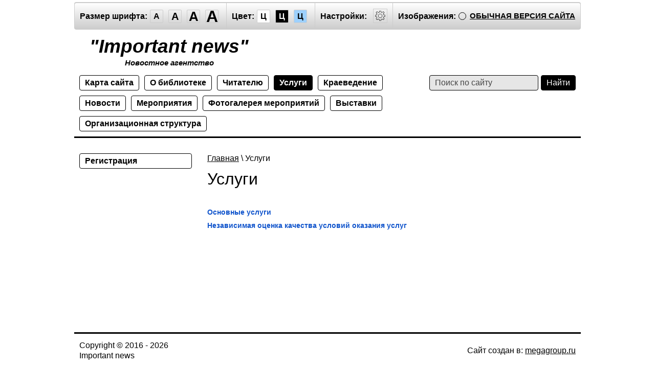

--- FILE ---
content_type: text/javascript
request_url: https://counter.megagroup.ru/69bd120bcc95747f799ec34011bdf437.js?r=&s=1280*720*24&u=https%3A%2F%2Fspecial.bibl-tenka.ru%2Fuslugi&t=%D0%A3%D1%81%D0%BB%D1%83%D0%B3%D0%B8&fv=0,0&en=1&rld=0&fr=0&callback=_sntnl1769663493851&1769663493851
body_size: 87
content:
//:1
_sntnl1769663493851({date:"Thu, 29 Jan 2026 05:11:33 GMT", res:"1"})